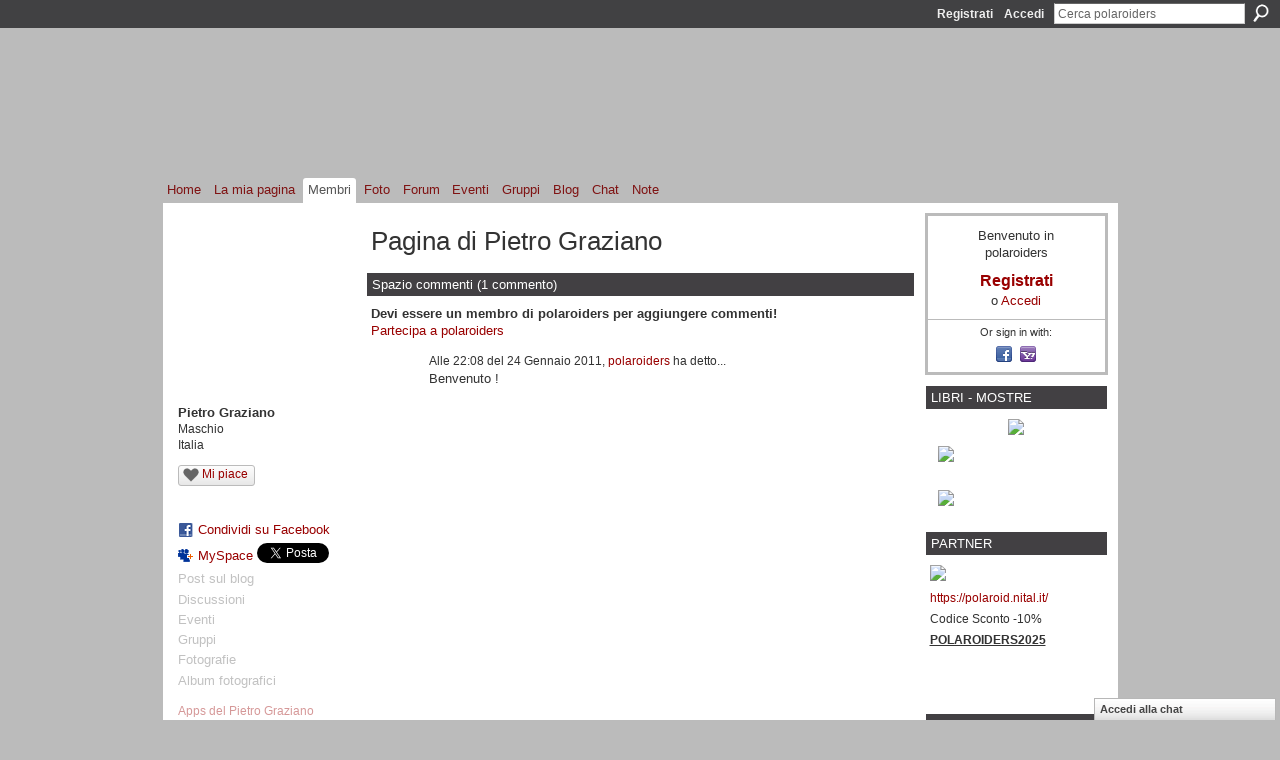

--- FILE ---
content_type: text/html; charset=UTF-8
request_url: https://polaroiders.ning.com/profile/PietroGraziano
body_size: 39035
content:
<!DOCTYPE html>
<html lang="it" xmlns:og="http://ogp.me/ns#" xmlns:fb="http://www.facebook.com/2008/fbml">
    <head data-layout-view="default">
<script>
    window.dataLayer = window.dataLayer || [];
        </script>
<!-- Google Tag Manager -->
<script>(function(w,d,s,l,i){w[l]=w[l]||[];w[l].push({'gtm.start':
new Date().getTime(),event:'gtm.js'});var f=d.getElementsByTagName(s)[0],
j=d.createElement(s),dl=l!='dataLayer'?'&l='+l:'';j.async=true;j.src=
'https://www.googletagmanager.com/gtm.js?id='+i+dl;f.parentNode.insertBefore(j,f);
})(window,document,'script','dataLayer','GTM-T5W4WQ');</script>
<!-- End Google Tag Manager -->
        <script>(function(){var d={date:8,app:"s",host:"s",ip:4,ua:"s",user:"s",url:"s",html:4,css:4,render:4,js:4,nlr:4,nlr_eval:4,img:4,embed:4,obj:4,mcc:4,mcr:4,mct:4,nac:4,pac:4,l_t:"s"},h=document,e="getElementsByTagName",i=window,c=function(){return(new Date).getTime()},f=c(),g={},b={},a={},j=i.bzplcm={listen:{},start:function(k){b[k]=c();return j},stop:function(k){g[k]=c()-b[k];return j},ts:function(k){g[k]=c()-f;return j},abs_ts:function(k){g[k]=c();return j},add:function(l){for(var k in l){if("function"!=typeof l[k]){a[k]=l[k]}}},send:function(){if(!g.he){j.ts("he")}a.date=["xdate"];a.host=["xhost"];a.ip=["xip"];a.ua=["xua"];a.url=["xpath"];a.html=g.he-g.hb;a.css=g.ca-g.cb;a.render=g.jb-g.hb;a.js=g.ja-g.jb;a.nlr=g.nr-g.ns;a.nlr_eval=g.ni+g.ne;a.img=h[e]("img").length;a.embed=h[e]("embed").length;a.obj=h[e]("object").length;if(i.xg&&i.xg.xnTrackEvent){i.xg.xnTrackEvent(d,"BazelCSPerfLite",a)}}}})();</script><script>if(window.bzplcm)window.bzplcm.ts('hb')</script>    <meta http-equiv="Content-Type" content="text/html; charset=utf-8" />
    <title>Pagina di Pietro Graziano - polaroiders</title>
    <link rel="icon" href="https://storage.ning.com/topology/rest/1.0/file/get/986030861?profile=original" type="image/x-icon" />
    <link rel="SHORTCUT ICON" href="https://storage.ning.com/topology/rest/1.0/file/get/986030861?profile=original" type="image/x-icon" />
    <meta name="description" content="Pagina di Pietro Graziano su polaroiders" />
    <meta name="keywords" content="istantanea, polaroid, artist, impossible, fotografia, instant, land, camera" />
<meta name="title" content="Pagina di Pietro Graziano" />
<meta property="og:type" content="website" />
<meta property="og:url" content="https://polaroiders.ning.com/profiles/profile/show?id=PietroGraziano" />
<meta property="og:title" content="Pagina di Pietro Graziano" />
<meta property="og:image" content="https://storage.ning.com/topology/rest/1.0/file/get/986024371?profile=original&amp;xn_version=202512201152&amp;width=183&amp;height=183&amp;crop=1%3A1&amp;xj_user_default=1">
<meta name="twitter:card" content="summary" />
<meta name="twitter:title" content="Pagina di Pietro Graziano" />
<meta name="twitter:description" content="Pagina di Pietro Graziano su polaroiders" />
<meta name="twitter:image" content="https://storage.ning.com/topology/rest/1.0/file/get/986024371?profile=original&amp;xn_version=202512201152&amp;width=183&amp;height=183&amp;crop=1%3A1&amp;xj_user_default=1" />
<link rel="image_src" href="https://storage.ning.com/topology/rest/1.0/file/get/986024371?profile=original&amp;xn_version=202512201152&amp;width=183&amp;height=183&amp;crop=1%3A1&amp;xj_user_default=1" />
<script type="text/javascript">
    djConfig = { preventBackButtonFix: false, isDebug: false }
ning = {"CurrentApp":{"premium":true,"iconUrl":"https:\/\/storage.ning.com\/topology\/rest\/1.0\/file\/get\/2745847912?profile=UPSCALE_150x150","url":"httpspolaroiders.ning.com","domains":[],"online":true,"privateSource":true,"id":"polaroiders","appId":5994081,"description":"","name":"polaroiders","owner":"0z53w3w3sm5ak","createdDate":"2010-06-13T19:37:31.000Z","runOwnAds":false,"category":{"istantanea":null,"polaroid":null,"artist":null,"impossible":null,"fotografia":null,"instant":null,"land":null,"camera":null},"tags":["istantanea","polaroid","artist","impossible","fotografia","instant","land","camera"]},"CurrentProfile":null,"maxFileUploadSize":5};
        (function(){
            if (!window.ning) { return; }

            var age, gender, rand, obfuscated, combined;

            obfuscated = document.cookie.match(/xgdi=([^;]+)/);
            if (obfuscated) {
                var offset = 100000;
                obfuscated = parseInt(obfuscated[1]);
                rand = obfuscated / offset;
                combined = (obfuscated % offset) ^ rand;
                age = combined % 1000;
                gender = (combined / 1000) & 3;
                gender = (gender == 1 ? 'm' : gender == 2 ? 'f' : 0);
                ning.viewer = {"age":age,"gender":gender};
            }
        })();

        if (window.location.hash.indexOf('#!/') == 0) {
        window.location.replace(window.location.hash.substr(2));
    }
    window.xg = window.xg || {};
xg.captcha = {
    'shouldShow': false,
    'siteKey': '6Ldf3AoUAAAAALPgNx2gcXc8a_5XEcnNseR6WmsT'
};
xg.addOnRequire = function(f) { xg.addOnRequire.functions.push(f); };
xg.addOnRequire.functions = [];
xg.addOnFacebookLoad = function (f) { xg.addOnFacebookLoad.functions.push(f); };
xg.addOnFacebookLoad.functions = [];
xg._loader = {
    p: 0,
    loading: function(set) {  this.p++; },
    onLoad: function(set) {
                this.p--;
        if (this.p == 0 && typeof(xg._loader.onDone) == 'function') {
            xg._loader.onDone();
        }
    }
};
xg._loader.loading('xnloader');
if (window.bzplcm) {
    window.bzplcm._profileCount = 0;
    window.bzplcm._profileSend = function() { if (window.bzplcm._profileCount++ == 1) window.bzplcm.send(); };
}
xg._loader.onDone = function() {
            if(window.bzplcm)window.bzplcm.start('ni');
        xg.shared.util.parseWidgets();    var addOnRequireFunctions = xg.addOnRequire.functions;
    xg.addOnRequire = function(f) { f(); };
    try {
        if (addOnRequireFunctions) { dojo.lang.forEach(addOnRequireFunctions, function(onRequire) { onRequire.apply(); }); }
    } catch (e) {
        if(window.bzplcm)window.bzplcm.ts('nx').send();
        throw e;
    }
    if(window.bzplcm) { window.bzplcm.stop('ni'); window.bzplcm._profileSend(); }
};
window.xn = { track: { event: function() {}, pageView: function() {}, registerCompletedFlow: function() {}, registerError: function() {}, timer: function() { return { lapTime: function() {} }; } } };</script>

<style type="text/css" media="screen,projection">
#xg_navigation ul div.xg_subtab ul li a {
    color:#666666;
    background:#F2F2F2;
}
#xg_navigation ul div.xg_subtab ul li a:hover {
    color:#333333;
    background:#D9D9D9;
}
</style>
<script>if(window.bzplcm)window.bzplcm.ts('cb')</script>
<style type="text/css" media="screen,projection">
@import url("https://static.ning.com/socialnetworkmain/widgets/index/css/common.min.css?xn_version=1229287718");
@import url("https://static.ning.com/socialnetworkmain/widgets/profiles/css/component.min.css?xn_version=467783652");
@import url("https://static.ning.com/socialnetworkmain/widgets/chat/css/bottom-bar.min.css?xn_version=512265546");

</style>

<style type="text/css" media="screen,projection">
@import url("/generated-69468fcf3f60a1-29073262-css?xn_version=202512201152");

</style>

<style type="text/css" media="screen,projection">
@import url("/generated-69468fce9a33f4-25554752-css?xn_version=202512201152");

</style>

<!--[if IE 6]>
    <link rel="stylesheet" type="text/css" href="https://static.ning.com/socialnetworkmain/widgets/index/css/common-ie6.min.css?xn_version=463104712" />
<![endif]-->
<!--[if IE 7]>
<link rel="stylesheet" type="text/css" href="https://static.ning.com/socialnetworkmain/widgets/index/css/common-ie7.css?xn_version=2712659298" />
<![endif]-->
<script>if(window.bzplcm)window.bzplcm.ts('ca')</script><link rel="EditURI" type="application/rsd+xml" title="RSD" href="https://polaroiders.ning.com/profiles/blog/rsd" />
<script type="text/javascript">(function(a,b){if(/(android|bb\d+|meego).+mobile|avantgo|bada\/|blackberry|blazer|compal|elaine|fennec|hiptop|iemobile|ip(hone|od)|iris|kindle|lge |maemo|midp|mmp|netfront|opera m(ob|in)i|palm( os)?|phone|p(ixi|re)\/|plucker|pocket|psp|series(4|6)0|symbian|treo|up\.(browser|link)|vodafone|wap|windows (ce|phone)|xda|xiino/i.test(a)||/1207|6310|6590|3gso|4thp|50[1-6]i|770s|802s|a wa|abac|ac(er|oo|s\-)|ai(ko|rn)|al(av|ca|co)|amoi|an(ex|ny|yw)|aptu|ar(ch|go)|as(te|us)|attw|au(di|\-m|r |s )|avan|be(ck|ll|nq)|bi(lb|rd)|bl(ac|az)|br(e|v)w|bumb|bw\-(n|u)|c55\/|capi|ccwa|cdm\-|cell|chtm|cldc|cmd\-|co(mp|nd)|craw|da(it|ll|ng)|dbte|dc\-s|devi|dica|dmob|do(c|p)o|ds(12|\-d)|el(49|ai)|em(l2|ul)|er(ic|k0)|esl8|ez([4-7]0|os|wa|ze)|fetc|fly(\-|_)|g1 u|g560|gene|gf\-5|g\-mo|go(\.w|od)|gr(ad|un)|haie|hcit|hd\-(m|p|t)|hei\-|hi(pt|ta)|hp( i|ip)|hs\-c|ht(c(\-| |_|a|g|p|s|t)|tp)|hu(aw|tc)|i\-(20|go|ma)|i230|iac( |\-|\/)|ibro|idea|ig01|ikom|im1k|inno|ipaq|iris|ja(t|v)a|jbro|jemu|jigs|kddi|keji|kgt( |\/)|klon|kpt |kwc\-|kyo(c|k)|le(no|xi)|lg( g|\/(k|l|u)|50|54|\-[a-w])|libw|lynx|m1\-w|m3ga|m50\/|ma(te|ui|xo)|mc(01|21|ca)|m\-cr|me(rc|ri)|mi(o8|oa|ts)|mmef|mo(01|02|bi|de|do|t(\-| |o|v)|zz)|mt(50|p1|v )|mwbp|mywa|n10[0-2]|n20[2-3]|n30(0|2)|n50(0|2|5)|n7(0(0|1)|10)|ne((c|m)\-|on|tf|wf|wg|wt)|nok(6|i)|nzph|o2im|op(ti|wv)|oran|owg1|p800|pan(a|d|t)|pdxg|pg(13|\-([1-8]|c))|phil|pire|pl(ay|uc)|pn\-2|po(ck|rt|se)|prox|psio|pt\-g|qa\-a|qc(07|12|21|32|60|\-[2-7]|i\-)|qtek|r380|r600|raks|rim9|ro(ve|zo)|s55\/|sa(ge|ma|mm|ms|ny|va)|sc(01|h\-|oo|p\-)|sdk\/|se(c(\-|0|1)|47|mc|nd|ri)|sgh\-|shar|sie(\-|m)|sk\-0|sl(45|id)|sm(al|ar|b3|it|t5)|so(ft|ny)|sp(01|h\-|v\-|v )|sy(01|mb)|t2(18|50)|t6(00|10|18)|ta(gt|lk)|tcl\-|tdg\-|tel(i|m)|tim\-|t\-mo|to(pl|sh)|ts(70|m\-|m3|m5)|tx\-9|up(\.b|g1|si)|utst|v400|v750|veri|vi(rg|te)|vk(40|5[0-3]|\-v)|vm40|voda|vulc|vx(52|53|60|61|70|80|81|83|85|98)|w3c(\-| )|webc|whit|wi(g |nc|nw)|wmlb|wonu|x700|yas\-|your|zeto|zte\-/i.test(a.substr(0,4)))window.location.replace(b)})(navigator.userAgent||navigator.vendor||window.opera,'https://polaroiders.ning.com/m/profile?screenName=1hsagvn9vq07z');</script>
    </head>
    <body>
<!-- Google Tag Manager (noscript) -->
<noscript><iframe src="https://www.googletagmanager.com/ns.html?id=GTM-T5W4WQ"
height="0" width="0" style="display:none;visibility:hidden"></iframe></noscript>
<!-- End Google Tag Manager (noscript) -->
        <div id='fb-root'></div>
<script>
  window.fbAsyncInit = function () {
    FB.init({
      appId      : '164505470250518', 
      status     : true,   
      cookie     : true,   
      xfbml      : true, 
      version    : 'v2.3'  
    });
    var n = xg.addOnFacebookLoad.functions.length;
    for (var i = 0; i < n; i++) {
      xg.addOnFacebookLoad.functions[i]();
    }
    xg.addOnFacebookLoad = function (f) { f(); };
    xg.addOnFacebookLoad.functions = [];
  };
  (function() {
    var e = document.createElement('script');
    e.src = document.location.protocol + '//connect.facebook.net/it_IT/sdk.js';
    e.async = true;
    document.getElementById('fb-root').appendChild(e);
  })();
</script>        <div id="xn_bar">
            <div id="xn_bar_menu">
                <div id="xn_bar_menu_branding" >
                                    </div>

                <div id="xn_bar_menu_more">
                    <form id="xn_bar_menu_search" method="GET" action="https://polaroiders.ning.com/main/search/search">
                        <fieldset>
                            <input type="text" name="q" id="xn_bar_menu_search_query" value="Cerca polaroiders" _hint="Cerca polaroiders" accesskey="4" class="text xj_search_hint" />
                            <a id="xn_bar_menu_search_submit" href="#" onclick="document.getElementById('xn_bar_menu_search').submit();return false">Cerca</a>
                        </fieldset>
                    </form>
                </div>

                            <ul id="xn_bar_menu_tabs">
                                            <li><a href="https://polaroiders.ning.com/main/authorization/signUp?target=https%3A%2F%2Fpolaroiders.ning.com%2Fprofiles%2Fprofile%2Fshow%3Fid%3DPietroGraziano%26">Registrati</a></li>
                                                <li><a href="https://polaroiders.ning.com/main/authorization/signIn?target=https%3A%2F%2Fpolaroiders.ning.com%2Fprofiles%2Fprofile%2Fshow%3Fid%3DPietroGraziano%26">Accedi</a></li>
                                    </ul>
                        </div>
        </div>
        
        
        <div id="xg" class="xg_theme xg_widget_profiles xg_widget_profiles_profile xg_widget_profiles_profile_show" data-layout-pack="classic">
            <div id="xg_head">
                <div id="xg_masthead">
                    <p id="xg_sitename"><a id="application_name_header_link" href="/">polaroiders</a></p>
                    <p id="xg_sitedesc" class="xj_site_desc">il network degli artisti instant italiani</p>
                </div>
                <div id="xg_navigation">
                    <ul>
    <li id="xg_tab_main" class="xg_subtab"><a href="/"><span>Home</span></a></li><li id="xg_tab_profile" class="xg_subtab"><a href="/profiles"><span>La mia pagina</span></a></li><li id="xg_tab_members" class="xg_subtab this"><a href="/profiles/members/"><span>Membri</span></a></li><li id="xg_tab_photo" class="xg_subtab"><a href="/photo"><span>Foto</span></a></li><li id="xg_tab_forum" class="xg_subtab"><a href="/forum"><span>Forum</span></a></li><li id="xg_tab_events" class="xg_subtab"><a href="/events"><span>Eventi</span></a></li><li id="xg_tab_groups" class="xg_subtab"><a href="/groups"><span>Gruppi</span></a></li><li id="xg_tab_blogs" class="xg_subtab"><a href="/profiles/blog/list"><span>Blog</span></a></li><li id="xg_tab_chat" class="xg_subtab"><a href="/chat"><span>Chat</span></a></li><li id="xg_tab_notes" class="xg_subtab"><a href="/notes"><span>Note</span></a></li></ul>

                </div>
            </div>
            
            <div id="xg_body">
                
                <div class="xg_column xg_span-16 xj_classic_canvas">
                    <div  class='xg_colgroup first-child last-child'>
<div _maxEmbedWidth="730" _columnCount="3"  class='xg_3col first-child'>
<div  class='xg_colgroup last-child'>
<div _maxEmbedWidth="171" _columnCount="1"  id="xg_layout_column_1" class='xg_1col first-child'>
<div class="xg_module xg_module_with_dialog module_user_summary">
    <div class="module_user_thumbnail">
        <div>
            <span class="table_img dy-avatar dy-avatar-full-width "><img id="xj_photo_img_tag" _origImgUrl="https://storage.ning.com/topology/rest/1.0/file/get/986024371?profile=original&amp;xn_version=202512201152&amp;xj_user_default=1" class="photo " src="https://storage.ning.com/topology/rest/1.0/file/get/986024371?profile=original&amp;xn_version=202512201152&amp;width=184&amp;height=184&amp;crop=1%3A1&amp;xj_user_default=1" alt="" /></span>        </div>
    </div><!-- module_user_thumbnail -->
    <div class="xg_module_body profile vcard">
        <dl class="last-child">
            <dt class="fn">
                <span class="fn">Pietro Graziano</span>
                <span><ul class="member_detail"><li>Maschio</li><li>Italia</li></ul></span>            </dt>
            	            <dd class="profile-like-button"><div class="likebox likebox-ning">
    <div class="ning-like">
                <div class="xg_lightborder like-button like-button-1">
            <a data-content-id="5994081:User:30445"
                        data-content-type="User"
                        data-sign-up-url="https://polaroiders.ning.com/main/authorization/signUp?target=https%3A%2F%2Fpolaroiders.ning.com%2Fprofiles%2Fprofile%2Fshow%3Fid%3DPietroGraziano%26"
                        data-like-url="/main/like/like"
                        data-unlike-url="/main/like/unlike"
                        data-track='{"category":"Likes","action":"Like","label":"","ga4":{"event":"like"}}'                                                data-page-type="profile" class="xg_sprite" href="#">
                Mi piace            </a>
        </div>
                <div class="like-count dy-displaynone">
            <a href="#" class="view-liked" _id="5994081:User:30445">A 0 membri piace questo elemento</a>
        </div>
    </div>
</div>
</dd><dd class="profile-social-buttons">        <a class="post_to_facebook xj_post_to_facebook_stream dy-displaynone" href="http://www.facebook.com/share.php?u=https%3A%2F%2Fpolaroiders.ning.com%2Fprofile%2FPietroGraziano%3Fxg_source%3Dfacebook&amp;t=Profilo%20di%20Pietro%20Graziano%20su%20polaroiders"
                _args="{&quot;name&quot;:&quot;Profilo di Pietro Graziano su polaroiders&quot;,&quot;href&quot;:&quot;https:\/\/polaroiders.ning.com\/profile\/PietroGraziano?xg_source=facebook&quot;,&quot;text&quot;:&quot;Condividi su Facebook&quot;,&quot;description&quot;:&quot;Italia&quot;,&quot;media&quot;:[{&quot;type&quot;:&quot;image&quot;,&quot;src&quot;:&quot;https:\/\/storage.ning.com\/topology\/rest\/1.0\/file\/get\/986024371?profile=original&amp;xn_version=202512201152&amp;width=90&amp;height=90&amp;crop=1:1&amp;xj_user_default=1&quot;,&quot;href&quot;:&quot;https:\/\/polaroiders.ning.com\/profile\/PietroGraziano?xg_source=facebook&quot;}],&quot;actionLink&quot;:{&quot;text&quot;:&quot;Visualizza profilo&quot;,&quot;href&quot;:&quot;https:\/\/polaroiders.ning.com\/profile\/PietroGraziano?xg_source=facebook&quot;},&quot;log&quot;:{&quot;module&quot;:&quot;profiles&quot;,&quot;page&quot;:&quot;profile&quot;,&quot;action&quot;:&quot;show&quot;},&quot;private&quot;:false,&quot;user&quot;:null,&quot;contentId&quot;:null,&quot;display&quot;:false,&quot;userMessage&quot;:&quot;&quot;,&quot;pageId&quot;:null}"
                >Condividi su Facebook</a>
    <div class="likebox">
    <div class="facebook-like" data-content-type="User" data-content-id="5994081:User:30445" data-page-type="profile">
        <fb:like href="https://polaroiders.ning.com/xn/detail/5994081:User:30445" layout="button_count" show_faces="false" width="90"></fb:like>
    </div>
</div>
        <a class="post_to_facebook xj_post_to_facebook_stream " href="http://www.facebook.com/share.php?u=https%3A%2F%2Fpolaroiders.ning.com%2Fprofile%2FPietroGraziano%3Fxg_source%3Dfacebook&amp;t=Profilo%20di%20Pietro%20Graziano%20su%20polaroiders"
                _args="{&quot;name&quot;:&quot;Profilo di Pietro Graziano su polaroiders&quot;,&quot;href&quot;:&quot;https:\/\/polaroiders.ning.com\/profile\/PietroGraziano?xg_source=facebook&quot;,&quot;text&quot;:&quot;Condividi su Facebook&quot;,&quot;description&quot;:&quot;Italia&quot;,&quot;media&quot;:[{&quot;type&quot;:&quot;image&quot;,&quot;src&quot;:&quot;https:\/\/storage.ning.com\/topology\/rest\/1.0\/file\/get\/986024371?profile=original&amp;xn_version=202512201152&amp;width=90&amp;height=90&amp;crop=1:1&amp;xj_user_default=1&quot;,&quot;href&quot;:&quot;https:\/\/polaroiders.ning.com\/profile\/PietroGraziano?xg_source=facebook&quot;}],&quot;actionLink&quot;:{&quot;text&quot;:&quot;Visualizza profilo&quot;,&quot;href&quot;:&quot;https:\/\/polaroiders.ning.com\/profile\/PietroGraziano?xg_source=facebook&quot;},&quot;log&quot;:{&quot;module&quot;:&quot;profiles&quot;,&quot;page&quot;:&quot;profile&quot;,&quot;action&quot;:&quot;show&quot;},&quot;private&quot;:false,&quot;user&quot;:null,&quot;contentId&quot;:null,&quot;userMessage&quot;:&quot;&quot;,&quot;pageId&quot;:null,&quot;display&quot;:null}"
                >Condividi su Facebook</a>
    <a href="http://www.myspace.com/Modules/PostTo/Pages/?t=Ricerca%20del%20Profilo%20di%20Pietro%20Graziano%20su%20polaroiders%3A&c=Pietro%20Graziano&u=https%3A%2F%2Fpolaroiders.ning.com%2Fprofile%2FPietroGraziano&l=2" class="post_to_myspace" target="_blank">MySpace</a>            <script>!function(d,s,id){var js,fjs=d.getElementsByTagName(s)[0];if(!d.getElementById(id)){js=d.createElement(s);js.id=id;js.src="//platform.twitter.com/widgets.js";fjs.parentNode.insertBefore(js,fjs);}}(document,"script","twitter-wjs");</script>
                    <span class="xg_tweet">
        <a href="https://twitter.com/share" class="post_to_twitter twitter-share-button" target="_blank"
            data-text="Ricerca del Profilo di Pietro Graziano su polaroiders:" data-url="https://polaroiders.ning.com/profile/PietroGraziano" data-count="none" data-dnt="true">Tweet</a>
        </span>
        <span class="google-plusone" data-content-type="User" data-content-id="5994081:User:30445" data-page-type="profile">
    <g:plusone callback="xg_index_googlePlusOne_onPlusOne" size="medium" count="false" href="https://polaroiders.ning.com/xn/detail/5994081:User:30445"></g:plusone>
</span>

</dd>        </dl>
    </div>
    <div class="xg_module_body">
        <ul class="nobullets last-child">
            <li class="disabled">Post sul blog</li><li class="disabled">Discussioni</li><li class="disabled">Eventi</li><li class="disabled">Gruppi</li><li class="disabled">Fotografie</li><li class="disabled">Album fotografici</li>        </ul>
    </div>

            <div class="xg_module_body">
            <ul class="nobullets last-child">
                <li  class="disabled"><a href="https://polaroiders.ning.com/profiles/profile/apps?screenName=1hsagvn9vq07z">Apps del Pietro Graziano</a></li>
                    <li><a href="https://polaroiders.ning.com/profiles/like/list?screenName=1hsagvn9vq07z">A Pietro Graziano piace</a></li>            </ul>
        </div>
    </div>
 
<div class="xg_module module_gift" data-module_name="gift" id="xj_module_gift">
    <div class="xg_module_head">
        <h2>Regali ricevuti</h2>
    </div>

    <div class="xg_module_body">
                    <div class="ib">
                <img src="https://storage.ning.com/topology/rest/1.0/file/get/1671330019?profile=original&amp;xn_version=202512201152" alt="Regalo" height="64" width="64"/>
            </div>
            <div class="tb">
                <p class="msg">Pietro Graziano non ha ricevuto ancora alcun regalo</p>
                <p><strong><a href="https://polaroiders.ning.com/gifts/item/list?to=1hsagvn9vq07z&amp;xg_source=pemb">Fai un regalo</a></strong></p>
            </div>
            </div>
    </div>
&nbsp;</div>
<div _maxEmbedWidth="540" _columnCount="2"  id="xg_layout_column_2" class='xg_2col last-child'>
    <div class="xg_headline">
<div class="tb"><h1>Pagina di Pietro Graziano</h1>
    </div>
</div>
 
<div class="no_cross_container xg_module xg_module_comment_wall">
    <div id="com" class="xg_module_head">
    <h2 id="chatter_box_heading" numComments="1">Spazio commenti (1 commento) </h2>
</div>            <div class="xg_module_body">
            <a name="add_comment"></a>
  <h3>Devi essere un membro di polaroiders per aggiungere commenti!</h3>
             <p><a href="https://polaroiders.ning.com/main/authorization/signUp?target=https%3A%2F%2Fpolaroiders.ning.com%2Fprofiles%2Fprofile%2Fshow%3Fid%3DPietroGraziano%26">Partecipa a polaroiders</a></p>
          </div>
        <div class="xg_module_body xj_ajax">
            <div id="xg_profiles_chatterwall_list" _scrollTo="">
<dl id="chatter-5994081:Comment:30446" class="comment vcard xg_lightborder last-child">    <dt>Alle 22:08 del 24 Gennaio 2011, <a class="fn url" href="/profile/polaroiders"><span class="table_img dy-avatar dy-avatar-48 "><img  class="photo " src="https://storage.ning.com/topology/rest/1.0/file/get/372350085?profile=RESIZE_48X48&amp;width=48&amp;height=48&amp;crop=1%3A1" alt="" /></span>polaroiders</a> ha detto...    </dt>
    <dd><div class="xg_user_generated">Benvenuto !</div></dd>    <span class="chatter-timestamp" id="chatter-timestamp-1295899688"></span>
         </dl>  <ul class="list chatter nobullets">
    <li class="sparse" id="xg_profiles_chatterwall_empty" style="display:none;">Ancora nessun commento!</li>
  </ul>
</div>

        </div>    </div>
&nbsp;</div>
</div>
&nbsp;</div>
<div _maxEmbedWidth="173" _columnCount="1"  class='xg_1col last-child'>
&nbsp;</div>
</div>

                </div>
                <div class="xg_column xg_span-4 xg_last xj_classic_sidebar">
                        <div class="xg_module" id="xg_module_account">
        <div class="xg_module_body xg_signup xg_lightborder">
            <p>Benvenuto in<br />polaroiders</p>
                        <p class="last-child"><big><strong><a href="https://polaroiders.ning.com/main/authorization/signUp?target=https%3A%2F%2Fpolaroiders.ning.com%2Fprofiles%2Fprofile%2Fshow%3Fid%3DPietroGraziano%26">Registrati</a></strong></big><br/>o <a href="https://polaroiders.ning.com/main/authorization/signIn?target=https%3A%2F%2Fpolaroiders.ning.com%2Fprofiles%2Fprofile%2Fshow%3Fid%3DPietroGraziano%26" style="white-space:nowrap">Accedi</a></p>
                            <div class="xg_external_signup xg_lightborder xj_signup">
                    <p class="dy-small">Or sign in with:</p>
                    <ul class="providers">
            <li>
            <a
                onclick="xg.index.authorization.social.openAuthWindow(
                    'https://auth.ning.com/socialAuth/facebook?edfm=Q2u9qfGXHwx2mi1zO49J8Oix1DaeMzMfnVyBCQaWwAtewH38V3nmpz2hsVRmoEAWDlTv6twK6qeIHZLT3eetUt80E3qbj%2FTk%2BQZSlQVKPZwg2Jr4m%2FP1QtqoqFoMSHMI1NP6njEV%2BPH%2BIt%2Fice6aLm%2BN1WnnHE3GqmYZZLIV2pz5SjtHUmTiYopRbvvnFHvur%2FgBwKmxaFkQ3gcPO6ynCrjL3ZwiFZ02xS3gTrXfXa%2F6qi15SLuciNKQVCIcmpdVoBvqml4PXz%2FZPKo242%2BK3Mgr4cTZqA6apVNLdvYzd3od5J3kxKnC%2FGNUyoPY1ZYSXMnDODFic23xS4hyROYyovQ4KRh0tPrq41AfSDDWJxALfcL9jy9kewfHcMbwef25%2FqJnTPsUOte7Vi1kqTxUlvJXrA8g6paaL8u8LNtYOH%2B8yMvSDlj8U5Ot0MAL7M2wsPqqg8ckKEKL8Bcbhb9ABA%3D%3D'
                    ); return false;">
                            <span class="mini-service mini-service-facebook" title="Facebook"></span>
                        </a>
        </li>
            <li>
            <a
                onclick="xg.index.authorization.social.openAuthWindow(
                    'https://auth.ning.com/socialAuth/yahooopenidconnect?edfm=sOhJRGOLuPJuv98NmxNHvF49ELGLHUhmzNlriJWtc9V4hTOsUz99DqM8WEn4E%2B22YJH09bXCHSjXOWw8ABwsN0NIN6sipZANP9onu1F3kBRW3apJG6QoE8XzAizRaHeUrvIUV8DVFmY1%2BnTPlOAJBk138s5OGdzv0El%2BQoAir95oAtZAr7F8abMPhsqdt734MPO6MkLaOOdS%2B94YAatXrm6WkerusuzQuSfcsoY%2BCHg8e4ZQtXb%2FExx1c%2ByxUZcKxyPXa6HY8kJKn9Hd29FHOT2UMEEPTLS2NsjTtJw0cYPkCMuRNwVHIJMOMcIPFYw4NR6o7cLSxg14JFyjPaiPXgH6XfMBhFNzQ%2BBbdwYGj1%2FbL3R2aRdPN%2BjmB5iZ753l'
                ); return false;">
                <span class="mini-service mini-service-yahoo" title="Yahoo!"></span>
            </a>
        </li>
    </ul>
                </div>
                    </div>
    </div>
<div class="xg_module html_module module_text xg_reset" data-module_name="text"
        >
        <div class="xg_module_head"><h2>LIBRI - MOSTRE</h2></div>
        <div class="xg_module_body xg_user_generated">
            <p style="text-align: center;"><a href="https://www.iso600.it/" target="_blank" rel="noopener"><img src="https://storage.ning.com/topology/rest/1.0/file/get/31064760469?profile=RESIZE_710x"  /></a></p>
<p><a href="https://polaroiders.ning.com/events/polaroiders-selection-fragilita" target="_blank" rel="noopener"></a><a href="https://uncensored-exhibition.jimdosite.com" target="_blank" rel="noopener"><img src="https://storage.ning.com/topology/rest/1.0/file/get/31040379061?profile=RESIZE_710x" class="align-center"  /></a></p>
<p></p>
<p><a href="https://polaroiders.ning.com/events/utopie-art-city-bologna-2026" target="_blank" rel="noopener"><img src="https://storage.ning.com/topology/rest/1.0/file/get/31054427871?profile=RESIZE_710x" class="align-center"  /></a></p>
        </div>
        </div>
<div class="xg_module html_module module_text xg_reset" data-module_name="text"
        >
        <div class="xg_module_head"><h2>PARTNER</h2></div>
        <div class="xg_module_body xg_user_generated">
            <p><a href="https://polaroid.nital.it/" target="_blank" rel="noopener"></a><a href="https://polaroid.nital.it/" target="_blank" rel="noopener"><img src="https://storage.ning.com/topology/rest/1.0/file/get/13029420486?profile=RESIZE_710x" class="align-full"  /></a><a href="https://polaroid.nital.it/" target="_blank" rel="noopener"></a><a href="https://polaroid.nital.it/" target="_blank" rel="noopener">https://polaroid.nital.it/</a><a href="https://www.facebook.com/locomotivmagazine" target="_blank" rel="noopener"></a></p>
<p>Codice Sconto -10%</p>
<p><span style="text-decoration: underline;"><b>POLAROIDERS2025</b></span></p>
        </div>
        </div>
<div class="xg_module html_module module_text xg_reset" data-module_name="text"
        >
            <div class="xg_module_body xg_user_generated">
            <p></p>
<p></p>
        </div>
        </div>
<div class="xg_module html_module module_text xg_reset" data-module_name="text"
        >
        <div class="xg_module_head"><h2>VIDEO TUTORIAL</h2></div>
        <div class="xg_module_body xg_user_generated">
            <p><a href="http://www.impossible-maranello.it/tutorials/" target="_blank"><img src="https://storage.ning.com/topology/rest/1.0/file/get/1114067656?profile=RESIZE_180x180" width="173" class="align-full"  /></a></p>
        </div>
        </div>
<div class="xg_module html_module module_text xg_reset" data-module_name="text"
        >
        <div class="xg_module_head"><h2>Contatti:</h2></div>
        <div class="xg_module_body xg_user_generated">
            <p><strong>Fondato nel 2010 da:</strong></p>
<p>Alan Marcheselli</p>
<p>Carmen Palermo</p>
<p></p>
<p><strong>Eventi e Direzione Artistica</strong></p>
<p>Ong Ngoc Phuong</p>
<p></p>
<p><strong>Pubblicazioni&#160;</strong></p>
<p>Alessia Amati&#160;</p>
<p></p>
<p><strong>Web &amp; Media</strong></p>
<p>Alan Marcheselli</p>
<p></p>
<p><strong>Selezione foto settimana</strong></p>
<p>Lucia Semprebon</p>
<p></p>
<p><strong>Selezione foto Instagram</strong></p>
<p>2026 Paolo Ferruzzi</p>
<p>2025 Paolo Ferruzzi</p>
<p>2024 Paolo Ferruzzi</p>
<p>2023 Paolo Ferruzzi</p>
<p>2022 Felicita Russo</p>
<p>2021 Clara Mammana</p>
<p>2020 Alan Marcheselli</p>
<p>2019 Solimano Pezzella</p>
<p></p>
<p></p>
<p><strong>Contatti</strong></p>
<p><strong>polaroiders@gmail.com</strong></p>
<p><strong>info.polaroiders@gmail.com</strong></p>
        </div>
        </div>

                </div>
            </div>
            <div id="xg_foot">
                <p class="left">
    © 2026             &nbsp; Creato da <a href="/profile/polaroiders">polaroiders</a>.            &nbsp;
    Tecnologia<a class="poweredBy-logo" href="https://www.ning.com/it/" title="" alt="" rel="dofollow">
    <img class="poweredbylogo" width="87" height="15" src="https://static.ning.com/socialnetworkmain/widgets/index/gfx/Ning_MM_footer_wht@2x.png?xn_version=2105418020"
         title="Creare un sito web con | Ning.com" alt="Costruttore sito online | Creare un sito web gratis | Ning.com">
</a>    </p>
    <p class="right xg_lightfont">
                    <a href="https://polaroiders.ning.com/main/embeddable/list">Badge</a> &nbsp;|&nbsp;
                        <a href="https://polaroiders.ning.com/main/authorization/signUp?target=https%3A%2F%2Fpolaroiders.ning.com%2Fmain%2Findex%2Freport" dojoType="PromptToJoinLink" _joinPromptText="Iscriviti o accedi per completare questo passaggio." _hasSignUp="true" _signInUrl="https://polaroiders.ning.com/main/authorization/signIn?target=https%3A%2F%2Fpolaroiders.ning.com%2Fmain%2Findex%2Freport">Segnala un problema</a> &nbsp;|&nbsp;
                        <a href="https://polaroiders.ning.com/main/authorization/termsOfService?previousUrl=https%3A%2F%2Fpolaroiders.ning.com%2Fprofiles%2Fprofile%2Fshow%3Fid%3DPietroGraziano%26">Termini del servizio</a>
            </p>

            </div>
        </div>
        
        <div id="xj_baz17246" class="xg_theme"></div>
<div id="xg_overlay" style="display:none;">
<!--[if lte IE 6.5]><iframe></iframe><![endif]-->
</div>
<!--googleoff: all--><noscript>
	<style type="text/css" media="screen">
        #xg { position:relative;top:120px; }
        #xn_bar { top:120px; }
	</style>
	<div class="errordesc noscript">
		<div>
            <h3><strong>Devi attivare il supporto JavaScript per utilizzare polaroiders.</strong></h3>
            <p>Verifica le impostazioni del tuo browser o contatta l'amministratore di sistema.</p>
			<img src="/xn_resources/widgets/index/gfx/jstrk_off.gif" alt="" height="1" width="1" />
		</div>
	</div>
</noscript><!--googleon: all-->
<script>if(window.bzplcm)window.bzplcm.ts('jb')</script><script type="text/javascript" src="https://static.ning.com/socialnetworkmain/widgets/lib/core.min.js?xn_version=1651386455"></script>        <script>
            var sources = ["https:\/\/www.google.com\/recaptcha\/api.js","https:\/\/static.ning.com\/socialnetworkmain\/widgets\/lib\/js\/jquery\/jquery-ui.min.js?xn_version=2186421962","https:\/\/static.ning.com\/socialnetworkmain\/widgets\/lib\/js\/modernizr\/modernizr.custom.js?xn_version=202512201152","https:\/\/static.ning.com\/socialnetworkmain\/widgets\/lib\/js\/jquery\/jstorage.min.js?xn_version=1968060033","https:\/\/static.ning.com\/socialnetworkmain\/widgets\/lib\/js\/jquery\/jquery.autoResize.js?xn_version=202512201152","https:\/\/static.ning.com\/socialnetworkmain\/widgets\/lib\/js\/jquery\/jquery.jsonp.min.js?xn_version=1071124156","https:\/\/static.ning.com\/socialnetworkmain\/widgets\/lib\/js\/Base64.js?xn_version=202512201152","https:\/\/static.ning.com\/socialnetworkmain\/widgets\/lib\/js\/jquery\/jquery.ui.widget.js?xn_version=202512201152","https:\/\/static.ning.com\/socialnetworkmain\/widgets\/lib\/js\/jquery\/jquery.iframe-transport.js?xn_version=202512201152","https:\/\/static.ning.com\/socialnetworkmain\/widgets\/lib\/js\/jquery\/jquery.fileupload.js?xn_version=202512201152","https:\/\/storage.ning.com\/topology\/rest\/1.0\/file\/get\/12882186694?profile=original&r=1724772911","https:\/\/storage.ning.com\/topology\/rest\/1.0\/file\/get\/12882186856?profile=original&r=1724772911","https:\/\/storage.ning.com\/topology\/rest\/1.0\/file\/get\/11108756295?profile=original&r=1684134884","https:\/\/storage.ning.com\/topology\/rest\/1.0\/file\/get\/11108877690?profile=original&r=1684135223"];
            var numSources = sources.length;
                        var heads = document.getElementsByTagName('head');
            var node = heads.length > 0 ? heads[0] : document.body;
            var onloadFunctionsObj = {};

            var createScriptTagFunc = function(source) {
                var script = document.createElement('script');
                
                script.type = 'text/javascript';
                                var currentOnLoad = function() {xg._loader.onLoad(source);};
                if (script.readyState) { //for IE (including IE9)
                    script.onreadystatechange = function() {
                        if (script.readyState == 'complete' || script.readyState == 'loaded') {
                            script.onreadystatechange = null;
                            currentOnLoad();
                        }
                    }
                } else {
                   script.onerror = script.onload = currentOnLoad;
                }

                script.src = source;
                node.appendChild(script);
            };

            for (var i = 0; i < numSources; i++) {
                                xg._loader.loading(sources[i]);
                createScriptTagFunc(sources[i]);
            }
        </script>
    <script type="text/javascript">
if (!ning._) {ning._ = {}}
ning._.compat = { encryptedToken: "<empty>" }
ning._.CurrentServerTime = "2026-01-22T07:59:27+00:00";
ning._.probableScreenName = "";
ning._.domains = {
    base: 'ning.com',
    ports: { http: '80', ssl: '443' }
};
ning.loader.version = '202512201152'; // DEP-251220_1:477f7ee 33
djConfig.parseWidgets = false;
</script>
<script>if(window.bzplcm)window.bzplcm.ts('ja')</script><script>window.bzplcm.add({"app":"polaroiders","user":null,"l_t":"profiles","mcr":15,"mct":15});</script>        <script type="text/javascript">
          (function() {
            var po = document.createElement('script'); po.type = 'text/javascript'; po.async = true;
            po.src = 'https://apis.google.com/js/plusone.js';
            var s = document.getElementsByTagName('script')[0]; s.parentNode.insertBefore(po, s);
          })();
        </script>
        <script type="text/javascript">
        xg.token = '';
xg.canTweet = false;
xg.cdnHost = 'static.ning.com';
xg.version = '202512201152';
xg.useMultiCdn = true;
xg.staticRoot = 'socialnetworkmain';
xg.xnTrackHost = null;
    xg.cdnDefaultPolicyHost = 'static';
    xg.cdnPolicy = [];
xg.global = xg.global || {};
xg.global.currentMozzle = 'profiles';
xg.global.userCanInvite = false;
xg.global.requestBase = '';
xg.global.locale = 'it_IT';
xg.num_thousand_sep = ",";
xg.num_decimal_sep = ".";
(function() {
    dojo.addOnLoad(function() {
        if(window.bzplcm) { window.bzplcm.ts('hr'); window.bzplcm._profileSend(); }
            });
            ning.loader.require('xg.index.like.desktopLike', 'xg.index.like.likeButton', 'xg.shared.PostToFacebookStreamLink', 'xg.index.facebookLike', 'xg.index.googlePlusOne', 'xg.profiles.embed.chatterwall', 'xg.shared.BlockMessagesLink', 'xg.profiles.embed.unfriend', 'xg.profiles.embed.publisher', 'xg.shared.expandContent', function() { xg._loader.onLoad('xnloader'); });
    })();    </script>
    <div class="xg_chat chatFooter signedOut" >
        <div id="userListContainer" class="xg_verticalPane xg_userWidth">
            <div class="xg_chatBar xg_bottomBar xg_userBar">
                <a class="xg_info xg_info_full" href="/main/authorization/signIn?chat=true">Accedi alla chat</a>            </div>
        </div>
    </div>
<a href="http://s05.flagcounter.com/more/X8rm"><img src="http://s05.flagcounter.com/count/X8rm/bg=BBBBBB/txt=000000/border=BBBBBB/columns=2/maxflags=12/viewers=0/labels=0/" alt="free counters" border="0"></a><script>if(window.bzplcm)window.bzplcm.ts('he')</script><script>
    document.addEventListener("DOMContentLoaded", function () {
        if (!dataLayer) {
            return;
        }
        var handler = function (event) {
            var element = event.currentTarget;
            if (element.hasAttribute('data-track-disable')) {
                return;
            }
            var options = JSON.parse(element.getAttribute('data-track'));
            dataLayer.push({
                'event'         : 'trackEvent',
                'eventType'     : 'googleAnalyticsNetwork',
                'eventCategory' : options && options.category || '',
                'eventAction'   : options && options.action || '',
                'eventLabel'    : options && options.label || '',
                'eventValue'    : options && options.value || ''
            });
            if (options && options.ga4) {
                dataLayer.push(options.ga4);
            }
        };
        var elements = document.querySelectorAll('[data-track]');
        for (var i = 0; i < elements.length; i++) {
            elements[i].addEventListener('click', handler);
        }
    });
</script>


    </body>
</html>


--- FILE ---
content_type: text/html; charset=utf-8
request_url: https://accounts.google.com/o/oauth2/postmessageRelay?parent=https%3A%2F%2Fpolaroiders.ning.com&jsh=m%3B%2F_%2Fscs%2Fabc-static%2F_%2Fjs%2Fk%3Dgapi.lb.en.2kN9-TZiXrM.O%2Fd%3D1%2Frs%3DAHpOoo_B4hu0FeWRuWHfxnZ3V0WubwN7Qw%2Fm%3D__features__
body_size: 160
content:
<!DOCTYPE html><html><head><title></title><meta http-equiv="content-type" content="text/html; charset=utf-8"><meta http-equiv="X-UA-Compatible" content="IE=edge"><meta name="viewport" content="width=device-width, initial-scale=1, minimum-scale=1, maximum-scale=1, user-scalable=0"><script src='https://ssl.gstatic.com/accounts/o/2580342461-postmessagerelay.js' nonce="9aka3ZaPjOw4Z6-Wiag5NA"></script></head><body><script type="text/javascript" src="https://apis.google.com/js/rpc:shindig_random.js?onload=init" nonce="9aka3ZaPjOw4Z6-Wiag5NA"></script></body></html>